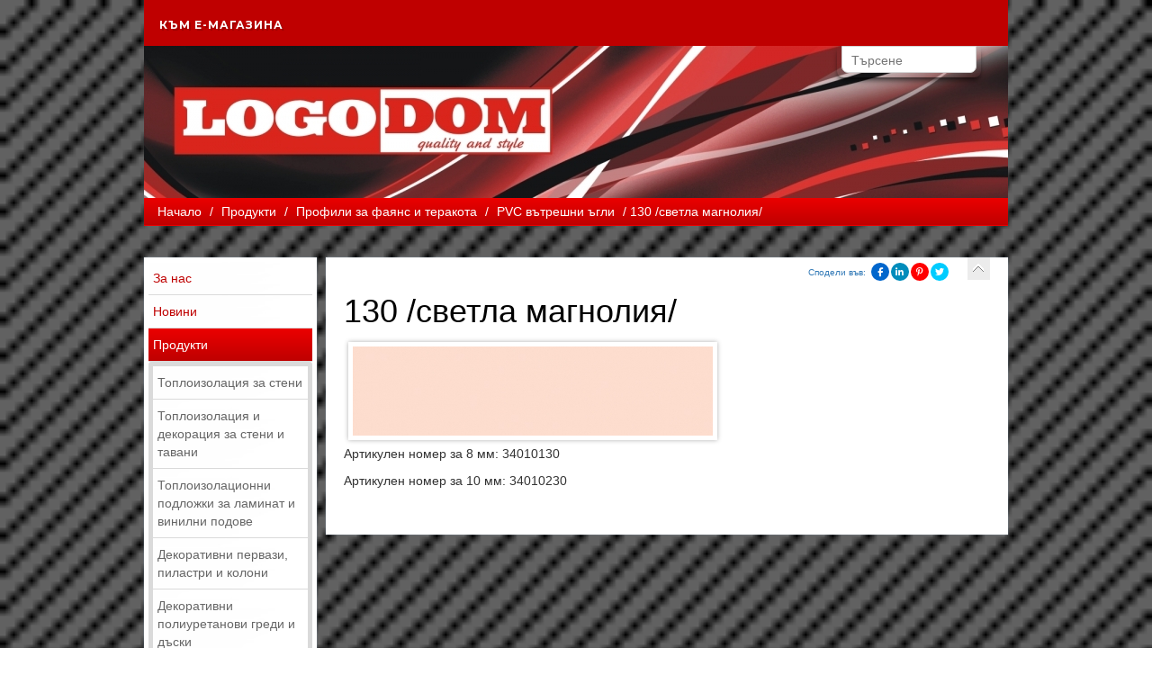

--- FILE ---
content_type: text/html; charset=windows-1251
request_url: https://www.logostrade.net/page.php?n=211370&SiteID=923
body_size: 5611
content:
<!DOCTYPE HTML>
<html lang="BG"><head>
<meta http-equiv="Content-Type" content="text/html; charset=windows-1251" />
<title>130 /светла магнолия/</title>
<meta name="viewport" content="width=device-width, initial-scale=1.0">
    <meta http-equiv="Content-Language" content="BG" />
<meta http-equiv="CACHE-CONTROL" content="PUBLIC" />
<meta http-equiv="EXPIRES" content="Thu, 22 Jan 2026 12:49:24 +0200" /><base href="https://www.logostrade.net" /><meta name="resource-type" content="document" />
<meta name="copyright" content="Copyright (C) 2004-2026" />
<meta name="language" content="BG" />
<meta name="webmaster" content="www.maksoft.net  MAKSOFT Net Sofia Bulgaria +3592 8464646" />
<meta name="description" content="Артикулен номер за 8 мм: 34010130Артикулен номер за 10 мм: 34010230..." />
<meta name="keywords" content="" />
<meta name="generator" content="Maksoft CMS" />
<meta name="coverage" content="Worldwide" />
<!-- Facebook  Open Graph Meta Data -->
<meta property="og:title" content="130 /светла магнолия/ - Артикулен номер за 8 мм: 34010130Артикулен номер за 10 мм: 34010230..." />
<meta property="og:type" content="article" />
<meta property="og:image" content="https://www.logostrade.net/web/images/upload/923/1301.jpg" />
<meta property="og:url" content="" />
<meta property="og:description" content="Артикулен номер за 8 мм: 34010130Артикулен номер за 10 мм: 34010230..." />
<meta name="distribution" content="global" />
<meta name="rating" content="General" />
<meta name="robots" content="index,follow,all,noarchive" />
<link  rel="alternate" type="application/rss+xml" title="ЛогосТрейд- изолационни плоскости, XPS первази, пана за таван" href="https://www.logostrade.net/rss.php" />
<!--  SiteID=923  n=211370 PR:1 7.54 Mb  -->
<script type="text/javascript" src="/lib/lib_functions.js" ></script>
<!-- load FLASH library to prevent BORDER arround flash //-->
<script src="/lib/lib_flash.js" type="text/javascript"></script>

<script type="text/javascript" src="/lib/jquery/fancybox/jquery.fancybox-1.3.4.pack.js"></script>
<script type="text/javascript" src="/lib/jquery/jquery.cookie.js"></script>

<script type="text/javascript">
// Prevent jQuery conflicts with Prototype or other libraries
var $j = jQuery.noConflict();
</script>
	<!--<link href="https://www.maksoft.net/css/admin_classes.css" rel="stylesheet" type="text/css" />-->
    <link  href="/css/admin_classes.css" rel="stylesheet" type="text/css" />
<!-- header_inc -->
<!--
<link rel="stylesheet" type="text/css" href="/lib/jquery/fancybox/jquery.fancybox-1.3.4.css" media="screen"/>
//-->	
		
<style>
    .cc-banner .cc-message{
        flex:none !important;
    }
    .cc-compliance a{
        min-width: 65px !important;
        height: 37px !important; 
        border-radius: 5px !important;
    }
</style>

<link href="/web/assets/toastr/toastr.min.css" rel="stylesheet" type="text/css" />
<!-- font awesome -->
<link rel="stylesheet" href="https://cdnjs.cloudflare.com/ajax/libs/font-awesome/6.5.0/css/all.min.css" integrity="..." crossorigin="anonymous" referrerpolicy="no-referrer" />
<link rel="stylesheet" href="https://cdnjs.cloudflare.com/ajax/libs/font-awesome/6.5.0/css/v4-shims.min.css" integrity="..." crossorigin="anonymous" referrerpolicy="no-referrer" />

<!-- head css -->
<!-- head css -->
     <link href="/Templates/base/tmpl_001/layout_006.css" id="layout-style" rel="stylesheet" type="text/css" />
    <link async href="/css/admin_classes.css" rel="stylesheet" type="text/css" />
    
    <!--<link href="/Templates/base/tmpl_001/base_style.css" id="base-style" rel="stylesheet" type="text/css" />//-->
    <link href="/css/base/tmpl_001/style_red.css" id="base-style" rel="stylesheet" type="text/css" />


	<!--<link href="/css/base/bootstrap-3.3.1/dist/css/bootstrap.css" rel="stylesheet" media="screen">-->
	<link href="https://maxcdn.bootstrapcdn.com/bootstrap/3.3.7/css/bootstrap.min.css" rel="stylesheet" integrity="sha384-BVYiiSIFeK1dGmJRAkycuHAHRg32OmUcww7on3RYdg4Va+PmSTsz/K68vbdEjh4u" crossorigin="anonymous">


				<style media="all">
			            body{background: url(web/images/upload/maksoft/Backgrounds/128-28.jpg);
                -webkit-background-size: cover;
                -moz-background-size: cover;
                -o-background-size: cover;
				background-size: cover;
				background-attachment:fixed;
				background-repeat:no-repeat;
                }
				#header, #footer {background: transparent !important; box-shadow: none !important;}
				#page_container {padding: 15px 0 !important;}
							#pageContent, #pageContent p {font-size: 1em}
			            </style>
			<!-- header_inc -->
</head>
<body itemscope itemtype="//schema.org/WebPage">
<link href="web/scripts/bar/assets/css/bar.css" rel="stylesheet">


<div id="site_container">
    <div id="header">
  	<div class="header-content" >
<div class="top-menu-content" style="width:100%;" >
	
			
			<link href="/lib/menu/cssmenu/stylee.css" rel="stylesheet" type="text/css" />
			<script type="text/javascript" src="/lib/menu/cssmenu/script.js"></script>

			<div  class="top-menu-container">
                <div id="cssmenu" >

				<ul><li><a href="https://www.logostrade.net/page.php?n=237323&SiteID=923" title="Към е-магазина" class="">Към е-магазина</a></li></ul>                
                </div>
			</div>
			</div>
    <!-- CSS file -->
    <link rel="stylesheet" href="/web/assets/package/EasyAutocomplete/dist/easy-autocomplete.min.css"> 

    <!-- Additional CSS Themes file - not required-->
    <link rel="stylesheet" href="/web/assets/package/EasyAutocomplete/dist/easy-autocomplete.themes.min.css"> 
    <div id="box_search"><div class="box-search-content">

    <form method="get">
        <input type="hidden" name="n" value="211370">
        <input type="hidden" name="SiteID" value="923">
        <input type="text" class="search_field" id="search" name="search" placeholder="Търсене">
    </form>
    </div></div>
        <!-- BANNER SLIDER //-->
        <div class="banner"><img src="https://www.logostrade.net/img_preview.php?image_file=web/images/upload/923/img_preview2.jpg&amp;img_width=960&amp;ratio=strict" class="banner-image" alt="130 /светла магнолия/"></div>
    <!-- BANNER SLIDER //-->
        <div id="navbar"><a href="https://www.logostrade.net/page.php?n=190497&SiteID=923" class='nav_links' title="Логос Трейд- внос и дистрибуция на продукти за топлоизолация, интериор и декорация">Начало</a>&nbsp;/&nbsp;<a itemprop="url" href="https://www.logostrade.net/page.php?n=190500&SiteID=923"  class="nav_links" title="Продукти на фирма Логос Трейд"><span itemprop="name">Продукти</span></a>&nbsp;/&nbsp;<a itemprop="url" href="https://www.logostrade.net/page.php?n=190534&SiteID=923"  class="nav_links" title="Профили за фаянс и теракота"><span itemprop="name">Профили за фаянс и теракота</span></a>&nbsp;/&nbsp;<a itemprop="url" href="https://www.logostrade.net/page.php?n=190608&SiteID=923"  class="nav_links" title="PVC вътрешни ъгли"><span itemprop="name">PVC вътрешни ъгли</span></a>&nbsp;/&nbsp;130 /светла магнолия/</div>
</div>
    </div>
	<div id="page_container" class="shadow" >
	<style>
	</style>
        <div class="main-content">
        
        <div id="column_left"><div class="box menu" id="menu">
	<div class="box-content">
	<ul><li><a href="https://www.logostrade.net/page.php?n=190507&SiteID=923" title="Фирма Логос Трейд" >За нас</a></li><li><a href="https://www.logostrade.net/page.php?n=190508&SiteID=923" title="Новини " >Новини</a></li><li><a href="https://www.logostrade.net/page.php?n=190500&SiteID=923" title="Продукти на фирма Логос Трейд" class="selected">Продукти</a><ul class="submenu"><li><a href="/page.php?n=190501&SiteID=923" title="Топлоизолация за стени" class="">Топлоизолация за стени</a></li><li><a href="/page.php?n=190503&SiteID=923" title="Топлоизолация и декорация за стени и тавани" class="">Топлоизолация и декорация за стени и тавани</a></li><li><a href="/page.php?n=190526&SiteID=923" title="Топлоизолационни подложки за ламинат и винилни подове" class="">Топлоизолационни подложки за ламинат и винилни подове</a></li><li><a href="/page.php?n=190527&SiteID=923" title="Декоративни первази, пиластри и колони" class="">Декоративни первази, пиластри и колони</a></li><li><a href="/page.php?n=190528&SiteID=923" title="Декоративни полиуретанови греди и дъски" class="">Декоративни полиуретанови греди и дъски</a></li><li><a href="/page.php?n=190529&SiteID=923" title="Декоративни PVC ъгли и профили, профили за врата" class="">Декоративни PVC ъгли и профили, профили за врата</a></li><li><a href="/page.php?n=190532&SiteID=923" title="Первази за ламинат" class="">Первази за ламинат</a></li><li><a href="/page.php?n=190533&SiteID=923" title="Преходни лайсни" class="">Преходни лайсни</a></li><li><a href="/page.php?n=190534&SiteID=923" title="Профили за фаянс и теракота" class="selected">Профили за фаянс и теракота</a></li><li><a href="/page.php?n=210568&SiteID=923" title="Алуминиеви и защитни профили за кухненски плотове и мебелни плоскости" class="">Алуминиеви и защитни профили за кухненски плотове и мебелни плоскости</a></li><li><a href="/page.php?n=190537&SiteID=923" title="Антиплъзгаща лента Artflex" class="">Антиплъзгаща лента Artflex</a></li><li><a href="/page.php?n=190538&SiteID=923" title="Армиращи  метални мрежи  за замазки" class="">Армиращи  метални мрежи  за замазки</a></li><li><a href="/page.php?n=190539&SiteID=923" title="Съдове за строителни смеси" class="">Съдове за строителни смеси</a></li><li><a href="/page.php?n=195759&SiteID=923" title="Градински инструменти FREUND VICTORIA" class="">Градински инструменти FREUND VICTORIA</a></li></ul></li><li><a href="https://www.logostrade.net/page.php?n=190509&SiteID=923" title="Продуктов каталог ЛОГОС ТРЕЙД" >Каталог </a></li><li><a href="https://www.logostrade.net/page.php?n=190522&SiteID=923" title="Партньори на Логос Трейд" >Партньори </a></li><li><a href="https://www.logostrade.net/page.php?n=190499&SiteID=923" title="Контакти" >Контакти</a></li><li><a href="https://www.logostrade.net/page.php?n=190524&SiteID=923" title="Галерия" >Галерия </a></li><li><a href="https://www.logostrade.net/page.php?n=211856&SiteID=923" title="Полезни съвети" >Полезни съвети</a></li><li><a href="https://www.logostrade.net/page.php?n=237323&SiteID=923" title="" >Към е-магазина</a></li></ul>	</div>
</div><br clear="all"><div id="box_social_links">
<!--facebook, twitter, bgtop//-->
</div><br clear="all"></div>
<div id="pageContent">
    <div class="page-content">
   	<a href="https://www.logostrade.net/page.php?n=190608&SiteID=923" class="page-back" title="PVC вътрешни ъгли"></a>
    <div id="box-font-size">
            <script language="javascript" type="application/javascript">
function share_url(url)
	{
		window.open(url, 'Social Share', 'menubar=no,toolbar=no,resizable=yes,scrollbars=yes,height=600,width=600');
		return false;		
	}
</script>
<style>
.share-in {
    display: inline-block;
    float: left;
    margin-top: 5px;
    padding-right: 5px;
}
#social_share_links .fa {
margin-top: 5px;
}
</style>
<div id="social_share_links">
    <div class="share-in"><a href="https://www.logostrade.net/page.php?n=211370&SiteID=923" target="_blank">Сподели във:</a></div>
    <!-- Facebook share button -->
    <a href="javascript: void(0)" title="Share on Facebook" class="share-button facebook" rel="nofollow" onclick="share_url('https://www.facebook.com/sharer.php?u=https://www.logostrade.net/page.php?n=211370&SiteID=923')"><i class="fa fa-facebook" aria-hidden="true"></i></a>

    <!-- LinkedIn share button -->
    <a href="javascript: void(0)" title="Share on LinkedIn" class="share-button linkedin" rel="nofollow" onclick="share_url('https://www.linkedin.com/cws/share?url=https://www.logostrade.net/page.php?n=211370&SiteID=923&original_referer=https://www.logostrade.net/page.php?n=211370&SiteID=923')"><i class="fa fa-linkedin" aria-hidden="true"></i></a>
    
    <!-- Pinterest share button -->
    <a href="javascript: void(0)" title="Share on Pinterest" class="share-button pinterest" rel="nofollow" onclick="share_url('https://pinterest.com/pin/create/extension/?media=https://maksoft.net/web/images/upload/923/1301.jpg&amp;url=https://www.logostrade.net/page.php?n=211370&SiteID=923&amp;description=130 /СЃРІРµС‚Р»Р° РјР°РіРЅРѕР»РёСЏ/')"><i class="fa fa-pinterest-p" aria-hidden="true"></i></a>

    <!-- Twitter share button -->
    <a href="javascript: void(0)" title="Share on Twitter" class="share-button twitter" rel="nofollow" onclick="share_url('https://twitter.com/intent/tweet?url=https://www.logostrade.net/page.php?n=211370&SiteID=923&amp;original_referer=https://www.logostrade.net/page.php?n=211370&SiteID=923&amp;text=130 /СЃРІРµС‚Р»Р° РјР°РіРЅРѕР»РёСЏ/&amp;tw_p=tweetbutton')"><i class="fa fa-twitter" aria-hidden="true"></i></a>
</div>
    </div>
    <h1 class="title">130 /светла магнолия/</h1>
    <div id="auto-complete"></div>
	<img src="/img_preview.php?image_file=web/images/upload/923/1301.jpg&amp;img_width=400&amp;ratio=strict" alt="130" align="default" class="main_image "><p>Артикулен номер за 8 мм: 34010130</p>
<p>Артикулен номер за 10 мм: 34010230</p><br clear="all"><div class="subPages-columns" style="display: flex; flex-wrap: wrap; justify-content: center; align-items: stretch; width: 100%; "></div>    </div>
</div>
<div id="column_right"><div class="box menu" id="selected_links">
    <h3 class="box-title">Избрани връзки</h3>
    <div class="box-content">
            </div>
    <div class="box-footer"></div>
</div>

<div class="box menu" id="news">
    <h3 class="box-title">Начало</h3>
    <div class="box-content">
        <ul ><li><a href="/page.php?n=237323&SiteID=923" title="Към е-магазина" class="">Към е-магазина</a></li><li><a href="/page.php?n=211856&SiteID=923" title="Полезни съвети" class="">Полезни съвети</a></li><li><a href="/page.php?n=190524&SiteID=923" title="Галерия " class="">Галерия </a></li><li><a href="/page.php?n=190522&SiteID=923" title="Партньори " class="">Партньори </a></li><li><a href="/page.php?n=190509&SiteID=923" title="Каталог " class="">Каталог </a></li></ul>    </div>
    <div class="box-footer"></div>
</div>

<div class="box menu" id="last_visited">
    <h3 class="box-title">Последно посетени</h3>
    <div class="box-content">
        <ul ><li><a href="/page.php?n=19566034&SiteID=923" title="XPS панел за стена /релефен/ RETRO 4 / WHITE SILVER" class="">XPS панел за стена /релефен/ RETRO 4 / WHITE SILVER</a></li><li><a href="/page.php?n=19566029&SiteID=923" title="XPS панел за стена /релефен/ RETRO 4 / BLACK GOLD" class="">XPS панел за стена /релефен/ RETRO 4 / BLACK GOLD</a></li><li><a href="/page.php?n=19566026&SiteID=923" title="XPS панел за стена /релефен/ 4-13 орех" class="">XPS панел за стена /релефен/ 4-13 орех</a></li><li><a href="/page.php?n=19565980&SiteID=923" title="В 0906 / обла - тъмен дъб" class="">В 0906 / обла - тъмен дъб</a></li><li><a href="/page.php?n=19565977&SiteID=923" title="В 0906 / обла - светъл дъб" class="">В 0906 / обла - светъл дъб</a></li></ul>    </div>
    <div class="box-footer"></div>
</div></div>
        </div>
    </div>
    
		</div></div>


        <div id="footer-wrapper" class="footer-dark">
            <footer id="footer-new">
                <div class="container">
                    <div class="row">
                    <ul class="col-md-3 col-sm-6 footer-widget-container clearfix"></ul>
                        <ul class="col-md-3 col-sm-6 footer-widget-container">
                            <!-- .widget-pages start -->
                            <li class="widget widget_pages">
                                <div class="title">
                                    <h3>Най-посещавани страници</h3>
                                </div>

                                <ul>
            <li><a href="https://www.logostrade.net/page.php?n=190499&SiteID=923" title="Контакти" >Контакти</a></li><li><a href="https://www.logostrade.net/page.php?n=190528&SiteID=923" title="Декоративни полиуретанови греди и дъски" >Декоративни полиуретанови греди и дъски</a></li><li><a href="https://www.logostrade.net/page.php?n=19331593&SiteID=923" title="Декоративни стенни облицовки" >Декоративни стенни облицовки</a></li><li><a href="https://www.logostrade.net/page.php?n=190503&SiteID=923" title="Топлоизолация  и декорация за стени и тавани" >Топлоизолация и декорация за стени и тавани</a></li><li><a href="https://www.logostrade.net/page.php?n=190550&SiteID=923" title="XPS пана и панели" >XPS пана и панели</a></li>                                </ul>
                            </li><!-- .widget-pages end -->
                        </ul><!-- .col-md-3.footer-widget-container end -->

                        <ul class="col-md-3 col-sm-6 footer-widget-container">
                            <!-- .widget-pages start -->
                            <li class="widget widget_pages">
                                <div class="title">
                                    <h3>Ново в сайта</h3>
                                </div>

                                <ul>
			<li><a href="https://www.logostrade.net/page.php?n=19566034&SiteID=923" title="XPS панел за стена /релефен/ RETRO 4 / WHITE SILVER" >XPS панел за стена /релефен/ RETRO 4 / WHITE SILVER</a></li><li><a href="https://www.logostrade.net/page.php?n=19566029&SiteID=923" title="XPS панел за стена /релефен/ RETRO 4 / BLACK GOLD" >XPS панел за стена /релефен/ RETRO 4 / BLACK GOLD</a></li><li><a href="https://www.logostrade.net/page.php?n=19566026&SiteID=923" title="XPS панел за стена /релефен/ 4-13 орех" >XPS панел за стена /релефен/ 4-13 орех</a></li><li><a href="https://www.logostrade.net/page.php?n=19565980&SiteID=923" title="В 0906 / обла - тъмен дъб" >В 0906 / обла - тъмен дъб</a></li><li><a href="https://www.logostrade.net/page.php?n=19565977&SiteID=923" title="В 0906 / обла - светъл дъб" >В 0906 / обла - светъл дъб</a></li>                                </ul>
                            </li><!-- .widget-pages end -->
                        </ul><!-- .col-md-3.footer-widget-container end -->

                        <ul class="col-md-3 col-sm-6 footer-widget-container">
                            <li class="widget widget-text">
                                <div class="title">
                                    <h3>Контакти</h3>
                                </div>
                                
 
                                                                <address>
                                Адрес                                </address>
                                <span class="text-big">
                                Ботевград, бул.Цар Освободител №30                                </span>
                                                                
                                <br /><br />
                                
                                                                <address>
                                Телефон                                </address>
                                <span class="text-big">
                                0723 93334                                </span>
                                                                
                                <br /><br />

                                <ul class="footer-social-icons">
                                                                                                <li class="rss"><a href="/rss.php" class="fa fa-rss"></a></li>
                                                                <li class="phone-call">
                                <a href="tel:0723 93334" class="fa fa-phone"></a>
                                </li>
                                                                
                                </ul><!-- .footer-social-icons end -->
                            </li><!-- .widget.widget-text end -->
                        </ul><!-- .col-md-3.footer-widget-container end -->
                    </div><!-- .row end -->
                </div><!-- .container end -->
            </footer><!-- #footer end -->
            
          
<div class="container">
<div class="paymentlogos">  
 </div>
<!-- #useful links from etiketi -->
<div class="row">
    </div>
</div>

            <div class="copyright-container">
                <div class="container">
                    <div class="row">
                        <div class="col-md-6">
                            <p class="align-left">Логос трейд - 2026</p>
                        </div><!-- .col-md-6 end -->

                        <div class="col-md-6">
                            <p class="align-right">
    Уеб дизайн, изработка, поддръжка и <a href="https://seo.maksoft.net" title="Информация за SEO оптимизация от Максофт" target="_blank" rel="noopener">SEO</a> оптимизация от <a href="https://maksoft.net" title="Максофт"><strong>Максофт</strong></a>
    </p>
                        </div><!-- .col-md-6 end -->
                    </div><!-- .row end -->
                </div><!-- .container end -->
            </div><!-- .copyright-container end -->

        </div><!-- #footer-wrapper end -->
	<script async src="/lib/jquery/jquery.marquee.min.js" type="text/javascript"></script>
    <script async src="/lib/jquery/jquery.pause.js" type="text/javascript"></script>
    <script async language="javascript" type="text/javascript" src="Templates/base/tmpl_001/effects.js"></script>
    <!--<script async src="http://maksoft.net/css/base/bootstrap-3.3.1/dist/js/bootstrap.min.js"></script>-->
    <script src="https://maxcdn.bootstrapcdn.com/bootstrap/3.3.7/js/bootstrap.min.js" integrity="sha384-Tc5IQib027qvyjSMfHjOMaLkfuWVxZxUPnCJA7l2mCWNIpG9mGCD8wGNIcPD7Txa" crossorigin="anonymous"></script>
    
<script async type="text/javascript" src="web/assets/auto-search/js/search_autocmpl.js"></script>

<script type="text/javascript" src="/web/assets/toastr/toastr.js"></script>
<script type='text/javascript' src='//cdn.datatables.net/1.10.15/js/jquery.dataTables.min.js'></script>
<script src="https://cdnjs.cloudflare.com/ajax/libs/handlebars.js/4.0.6/handlebars.min.js" integrity="sha256-1O3BtOwnPyyRzOszK6P+gqaRoXHV6JXj8HkjZmPYhCI=" crossorigin="anonymous"></script>
<!-- footer js -->
<!-- footer js -->
     
    

	
</div>
</body>
</html>


--- FILE ---
content_type: text/css
request_url: https://www.logostrade.net/Templates/base/tmpl_001/layout_006.css
body_size: 252
content:
@import url('/Templates/base/tmpl_001/layout.css');

#page_container {display: table; clear:both; max-width: none; margin: 0 auto 0 auto; text-align:left; background: transparent;}
#pageContent {display: block; width: 79%; min-height: 10px; float: left; margin: 0 0 0 1%;}

#column_right 	{display: none;}

#footer .footer-content {max-width: none;}


--- FILE ---
content_type: text/css
request_url: https://www.logostrade.net/Templates/base/tmpl_001/layout.css
body_size: 3496
content:
@charset "windows-1251";
body {text-align: center; margin: 0px; padding: 0px;}

#site_container {display: block; margin: 0px; clear:both; text-align:center;}

#header {
	display: block; 
	clear:both; 
	margin: 0 auto 20px auto; 
	color: #FFF; 
	text-align:center; 
	background: #cccccc;/* for non-css3 browsers */
	filter: progid:DXImageTransform.Microsoft.gradient(startColorstr='#ffffff', endColorstr='#cccccc'); /* for IE */
	background: -webkit-gradient(linear, left top, left bottom, from(#fff), to(#cccccc)); /* for webkit browsers */
	background: -moz-linear-gradient(top,  #fff,  #cccccc); /* for firefox 3.6+ */ 
	box-shadow:inset 0 -2px 3px #b0b0b0;
	-moz-box-shadow:inset 0 -2px 3px #b0b0b0;
	-webkit-box-shadow:inset 0 -2px 3px #b0b0b0;
	-o-box-shadow:inset 0 -2px 3px #b0b0b0;
	border-top: 5px solid #89a7c1;
}

#header, #page_container, #footer, #banner {
	/* max-width: 960px;	*/
}
#header .header-content, #header .top-menu-content {
	display: block; 
	position: relative;  
	clear: both; text-align:left; margin: 0 auto 0 auto;
}
#header .banner {display: block;  height: auto; max-height: 314px; margin: 0px; padding: 0px; overflow: hidden; }
#header .banner img.banner-image {margin: 0; padding: 0; vertical-align:middle;  background: url(/Templates/base/tmpl_001/images/bg_empty.jpg);}
#header .logo {display: block; position: absolute; z-index:9; margin: 10px; border:none;}
#header #box_languages {display: block; float: right; position:relative; margin: -30px 10px 0 0; padding: 3px; background: #FFF; border-radius: 3px; -moz-border-radius: 3px; -webkit-border-radius: 3px;}
#header #box_languages a {margin: 3px;}
#header #box_languages a img { box-shadow: 0 0 2px #666;}
#box_search {display: block; float: right; margin: 0 1% -30px 0; height: 30px; line-height:30px; z-index:9; position:relative;}
#box_search .box-search-content {-webkit-box-shadow: 0px 5px 6px -2px rgba(0,0,0,0.75);
-moz-box-shadow: 0px 5px 6px -2px rgba(0,0,0,0.75);
box-shadow: 0px 5px 6px -2px rgba(0,0,0,0.75);-webkit-border-bottom-right-radius: 7px;
-webkit-border-bottom-left-radius: 7px;
-moz-border-radius-bottomright: 7px;
-moz-border-radius-bottomleft: 7px;
border-bottom-right-radius: 7px;
border-bottom-left-radius: 7px;width: 160px; float: right; /*background: #89a7c1;*/ height: 35px; margin: 0 20px 0 20px;}
#box_search .box-search-content input.search_field {-webkit-border-bottom-right-radius: 7px;
-webkit-border-bottom-left-radius: 7px;
-moz-border-radius-bottomright: 7px;
-moz-border-radius-bottomleft: 7px;
border-bottom-right-radius: 7px;
border-bottom-left-radius: 7px;display: block; width: 150px; float: left; margin: 0 5px 5px 5px; background: #FFF; height: 30px; color: #89a7c1; line-height:20px; padding: 10px;}

#navbar {display: block; height: 30px; line-height:30px; padding: 0 10px 0 10px; background: #FFF;}

#page_container {display: table; clear:both; max-width: 960px; margin: 0 auto 0 auto; text-align:left; background: transparent;}
#page_container .main-content, #page_container .page-content {display: block; clear: both;}

#home{display: table; width: 960px; margin: 10px 0 10px 0; clear:both;}
#main{display: table; width: 960px; margin: 10px 0 10px 0; clear:both;}
#admin{display: table; background: #FFF; padding: 10px; clear:both;}

#column_left {display: block; width: 20%; min-height: 10px; background: transparent; float: left;}
#column_right {display: block; width: 20%; min-height: 10px; background: transparent; float: left;}

#pageContent {display: block; width: 58%; min-height: 10px; float: left; margin: 0 1% 0 1%;}
#pageContent .page-content {
	display: block; 
	min-height: 10px; 
	background: #FFFFFF; 
	padding: 20px; 
	clear:both;
	box-shadow: 0 0 1px #89a7c1;
	-moz-box-shadow: 0 0 1px #89a7c1;
	-webkit-box-shadow: 0 0 1px #89a7c1;
	-o-box-shadow: 0 0 1px #89a7c1;
    margin-bottom: 40px;
}

#footer {
	display: block; 
	clear: both; 
	width: 100%; 
	padding: 0 0 20px 0; 
	margin: 10px auto 0 auto; 
	text-align:center; 
	background: #cccccc;/* for non-css3 browsers */
	filter: progid:DXImageTransform.Microsoft.gradient(startColorstr='#cccccc', endColorstr='#ffffff'); /* for IE */
	background: -webkit-gradient(linear, left top, left bottom, from(#ccc), to(#fff)); /* for webkit browsers */
	background: -moz-linear-gradient(top,  #ccc,  #fff); /* for firefox 3.6+ */ 
	-moz-box-shadow:inset 0 2px 3px #b0b0b0;
	-webkit-box-shadow:inset 0 2px 3px #b0b0b0;
	-o-box-shadow:inset 0 2px 3px #b0b0b0;
	}
	
#footer .footer-content {
	display: table; 
	max-width: 960px;
	min-height: 30px; 
	background: #FFFFFF; 
	clear: both; 
	text-align:left; 
	margin: 0 auto 0 auto;
	box-shadow: 0 1px 1px #b0b0b0;
	-moz-box-shadow: 0 1px 1px #b0b0b0;
	-webkit-box-shadow: 0 1px 1px #b0b0b0;
	-o-box-shadow: 0 1px 1px #b0b0b0;
	}
	
#footer .footer-content .coll {display: block; float: left; width: 240px; height:auto;}
#footer .footer-content .coll .coll-content {display: block; margin: 0 1px 1px 1px; background: #FFF; min-height:180px; border-top: 1px solid #688ea2;}
#footer .footer-content .coll .coll-content h3 {padding: 0 10px 0 10px;}
#footer .copyrights {width: 100%; max-width: 960px; padding: 10px 0; margin: 0 auto;  font-style:italic; font-size: 10px; text-align:center; }
	
#lastsfooter {
display: block;
min-width:960px;
}
	
#lastsfooter .paymentlogo {
	float: left;
	margin-left: 17px;
	}
	
#lastsfooter .rightsocial{
	float: right;
	margin-right: 17px;
	border-top: 1px solid #688ea2;
	}


a img{border: none;}

/*BOXES*/

#column_right .box {display: block; margin: 0 5px 5px 5px;}
#column_right .box .box-title		{display: block; background-color: #F0F0F0; padding: 5px; margin:0px;}
/*#column_right .box:nth-child(even) .box-title	{background: #000;}*/
#column_right .box .box-content 	{display: block; background-color: #FFFFFF; padding: 10px;}
#column_right .box .box-footer 	{display: block; background-color: #F0F0F0;}

/*DEMO ELEMENTS CSS*/

.box_demo {display: block; margin: 0 5px 5px 5px; border: 1px dotted #ccc; height: 150px; line-height:150px; text-align: center; background: url(/Templates/base/tmpl_001/images/bg_empty.jpg);}

a.close {display: block; position:absolute; width: 20px; height: 20px; background: #F00; color: #FFF; line-height:20px; text-align:center; text-decoration:none;}
a.close:hover {background: #CCC;}


/* RESPONSIVE */

@media screen and (min-width: 960px) {
	 .header-content, #header .top-menu-content {
		text-align: center;
	}
	
	#header, #page_container, #footer {
		width: 960px;
	}
	
}

@media screen and (max-width:750px) {  

  #site_container, #page-content , #sPage-content, #page_container , #pageContent, .sPage {  
     width: auto;  
     float: none;  
  }
 
   #column_left {  
     display: none;  
  }  
  
  	#header .header-content, #header .top-menu-content {
	/*	width: 100%;*/
	}
	#box_search {
		width: 100% !important;
		float: left !important;
	}
	.box-search-content{
		width: 100% !important;
		padding: 0px !important;
		margin: 0px !important;
	}
	.search_field{
	  width: 100% !important;
	  padding: 0px !important;
	  margin: 0px !important;
	  height: 25px !important;
	}
	
	.sPage{
		width:100% !important;
	}
	.sPage .sPage-content{
		width:100% !important;
	}
	.sPage-content a.img img{
		width:100% !important;
	}
}  

@media screen and (max-width: 640px) {
	
#lastsfooter {
display: block;
min-width: 100%;

}
	
#lastsfooter .paymentlogo {
	display: block;
	float:left;
	height: auto;
	padding-bottom: 40px;
	margin-left: 2px;
	margin-right: 2px;
	}
	
#lastsfooter .rightsocial{
	display: block;
	float:left;
	}
	
    .image-line{
	display: none;
	}
	.image-cell {
   display: block;
    }	
	.image-celllogos {
   display: block;
    }

	.sPage {
		width: 100%;
	}
	
	#top_menu {
 	display: none; 
 	}

    #column_right {
 	display: none; 
 	}
 
	table, thead, tbody, th, td, tr {
	/* display: block; */
	width: 100% !important;
	font-size: 10px;
	}
	
	td, th {
	padding: 6px;
	border: 1px solid #ccc;
	text-align: left;
	}
	
	/* Hide table headers (but not display: none;, for accessibility) */
	thead tr { 
		position: absolute;
		top: -9999px;
		left: -9999px;
	}
	
	tr { border: 1px solid #ccc; }
	
	td { 
		/* Behave  like a "row" */
		border: none;
		border-bottom: 1px solid #eee; 
		position: relative;
		padding-left: 50%; 
	}
	
	td:before { 
		/* Now like a table header */
		position: absolute;
		/* Top/left values mimic padding */
		top: 6px;
		left: 6px;
		width: 45%; 
		padding-right: 10px; 
		white-space: nowrap;
	}
}


/*
#header div:hover, #footer .footer-content div:hover, #page_container div:hover {background: #666}
*/
/* Kristian */
.back-to-top {
    cursor: pointer;
    position: fixed;
    bottom: 20px;
    right: 20px;
    display:none;
}

.floater {
cursor: pointer;
position: fixed;
bottom: 80px;
right: 20px;
display: none;

}



/* Kristian */

/* GEORGI */

.wwo-bg {
background: #f5f5f5;
}
.image-line {
   width: 700px;
}
.image-celllogos {
   width: 400px;
   margin: 10px;
   float: left;
}
.image-cell {
   width: 100px;
   margin: 10px;
   float: left;
}
.image-clear {
   clear: both;
}

/* ==========================================================================
     13. FOOTER
    ========================================================================= */
#footer-new .row{
    margin-bottom: 0px;
	text-align: left;
	font-family: "Open Sans", Geneva, Arial, Helvetica, sans-serif;
}

#footer-wrapper{
    padding-top: 25px;
    position: relative;
/*    background-image: url('images/footer-bkg.png');*/
    background-repeat: no-repeat;
    background-size: cover;
}
a {
    -webkit-transition: all 0.2s ease 0s;
    -moz-transition: all 0.2s ease 0s;
    -o-transition: all 0.2s ease 0s;
    -ms-transition: all 0.2s ease 0s;
    transition: all 0.2s ease 0s;
    text-decoration: none;
}
a:hover {
    text-decoration: none;
}

#footer-wrapper.footer-dark{
    background-color: rgba(0,0,0,.7);
}

#footer-wrapper.footer-light{
    background-color: #fff;
    border-top: 1px solid #ddd;
}

.footer-dark .footer-widget-container .text-big{
    color: #fff;
}

.footer-dark .footer-widget-container .widget .title h3{
    color: #fff;
}

.footer-widget-container > li{
    list-style: none;
}

.footer-dark .footer-widget-container p,
.footer-dark .footer-widget-container a,
.footer-dark .footer-widget-container address,
.footer-dark .footer-widget-container span,
.footer-dark .copyright-container p,
.footer-dark .copyright-container a,
.footer-dark .copyright-container span{
    color: #bcc0c4;
	text-decoration: none;
}

.footer-social-icons{
    margin-top: 15px;
}

.footer-social-icons > li{
    list-style: none !important;
    background-image: none !important;
    float: left;
    margin-right: 5px;
    width: 30px;
    height: 30px;
    padding: 0 !important;
}
.footer-social-icons li a{
    width: 30px;
    height: 30px;
    display: table-cell;
    vertical-align: middle;
    padding: 0;
    text-align: center;
    border-radius: 3px;
    -webkit-border-radius: 3px;
    -moz-border-radius: 3px;
}
.footer-dark .footer-social-icons li a {
    color: #fff !important;
	opacity: 1 !important;
	background-color: #565f66;
}

.footer-light .footer-social-icons li a{
    background-color: #f6f6f6;
}

.copyright-container .row{
    margin-bottom: 0;
}

.footer-dark .copyright-container .row{
    border-top: 1px solid #384653;
    padding: 15px 0 10px 0;
}

.footer-light .copyright-container .row{
    border-top: 1px solid #ddd;
    padding: 15px 0 10px 0;
}

.copyright-container a,
.copyright-container p,
.copyright-container span{
    font-size: 11px;
}
.paymentlogos {
	float: none;
    margin: 0 auto;
}
.image-line {
    width: 700px;
	margin: auto;
}
.image-celllogos {
    width: 400px;
    margin: 10px;
    float: left;
}
.image-cell {
    width: 100px;
    margin: 10px;
    float: left;
}
.widget .title h3 {
    font-size: 15px;
    text-transform: uppercase;
    font-weight: 700;
    margin-bottom: 20px;
}
.footer-dark address {
    margin: 0;
    padding: 0;
    border: 0;
    font: inherit;
    vertical-align: baseline;
	display: block;
}
.text-big {
    font-size: 16px;
    line-height: 28px;
}
.footer-social-icons li.facebook a:hover {
background-color: #3b5998 !important;
}
.footer-social-icons li.google-plus a:hover {
background-color: #dc4e41 !important;
}
.footer-social-icons li.rss a:hover {
background-color: #f26522 !important;
}
.footer-social-icons li.phone-call a:hover {
background-color: #66CD00 !important;
}
.footer-social-icons li.facebook{
margin-left: -30px;
}
.widget_pages ul > li {
    background-image: url('images/arrow.png');
    background-repeat: no-repeat;
    background-position: 0 center;
    list-style: none;
    padding-left: 15px;
}
.footer-dark .footer-widget-container a {
color: #bcc0c4 !important;
}
.footer-dark .footer-widget-container a:hover {
opacity: 0.6;
}
.widget_pages li a {
    padding-top: 5px;
    display: block;
}
.widget_pages li {
padding-bottom: 5px;
}
.widget_pages ul {
    display: block;
    list-style-type: disc;
    -webkit-margin-before: 1em;
    -webkit-margin-after: 1em;
    -webkit-margin-start: 0px;
    -webkit-margin-end: 0px;
    -webkit-padding-start: 40px;
}

.aside-widgets > li{
    list-style: none;
}

.widget{
    display: block;
    width: 100%;
    margin-bottom: 45px;
}
.align-right {
    text-align: right;
}
.align-left {
    text-align: left;
}
.widget_pages li {
margin-left: -40px;
}
#footer-new blockquote {
font-size: 15px;
}
.ruls {
	margin-top: -20px;
    margin-bottom: 15px;
}
.ruls a.rli {
	color:#ffffff !important;
	text-decoration: none;
}
.ruls a.rli:hover {
	color:#DBDBDB !important;
	text-decoration: none;
}
.ruls a.rli:nth-child(2):before {
	content: "пїЅ";
	margin-right:5px;
	color:#7EC4FF;
}

#pageContent .sPage .text{
	float:none !important;
}

h2.text{
	font-size:20px !important;
}